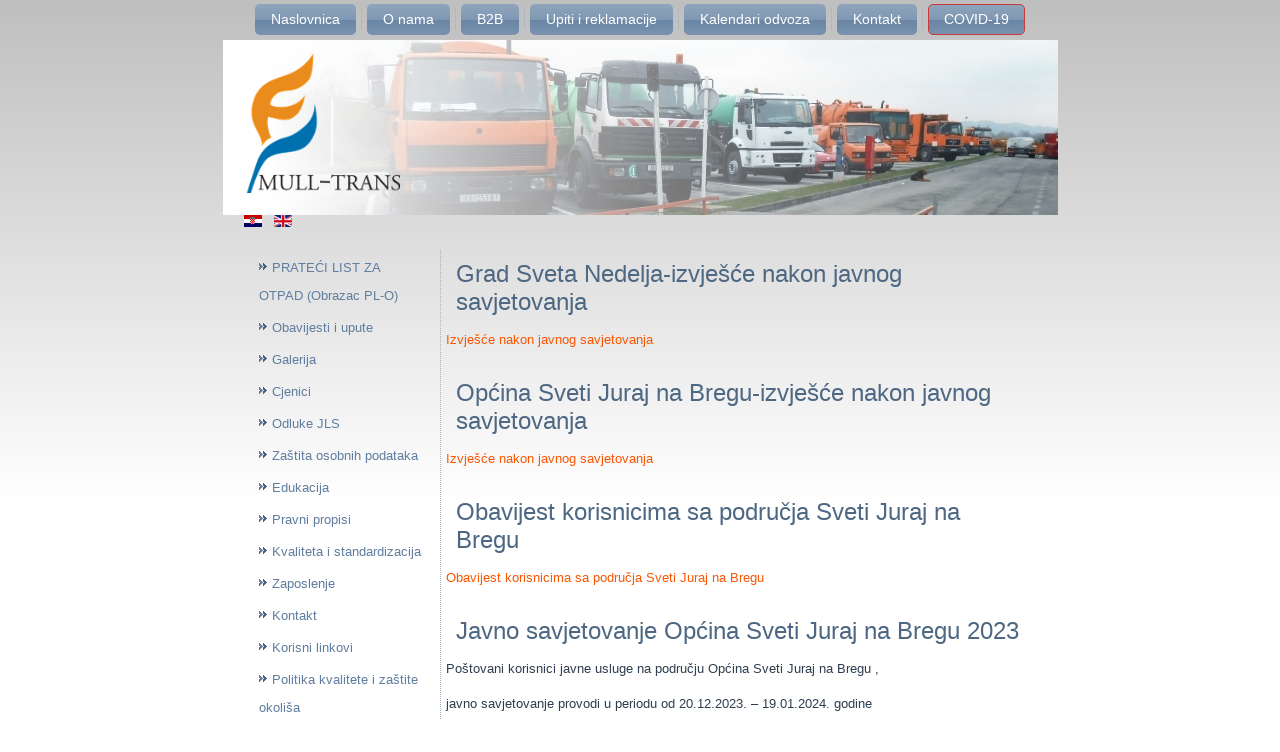

--- FILE ---
content_type: text/html; charset=utf-8
request_url: http://mulltrans.eko-flor.hr/index.php/hr/?start=10
body_size: 13661
content:
<!DOCTYPE html>
<html dir="ltr" lang="hr-hr">
<head>
    <base href="http://mulltrans.eko-flor.hr/index.php/hr/" />
	<meta http-equiv="content-type" content="text/html; charset=utf-8" />
	<meta name="description" content="Mulltrans" />
	<meta name="generator" content="Joomla! - Open Source Content Management" />
	<title>Naslovnica</title>
	<link href="/index.php/hr/?format=feed&amp;type=rss" rel="alternate" type="application/rss+xml" title="RSS 2.0" />
	<link href="/index.php/hr/?format=feed&amp;type=atom" rel="alternate" type="application/atom+xml" title="Atom 1.0" />
	<link href="http://mulltrans.eko-flor.hr/index.php/hr/" rel="alternate" hreflang="hr-HR" />
	<link href="http://mulltrans.eko-flor.hr/index.php/en/" rel="alternate" hreflang="en-GB" />
	<link href="/plugins/system/jce/css/content.css?badb4208be409b1335b815dde676300e" rel="stylesheet" type="text/css" />
	<link href="/media/mod_languages/css/template.css?e0a09ae2eede245795f1036f5c6d46e4" rel="stylesheet" type="text/css" />
	<script type="application/json" class="joomla-script-options new">{"csrf.token":"eb9c5a4a2cf4370cfb8314eed4724d6c","system.paths":{"root":"","base":""}}</script>
	<script src="/media/jui/js/jquery.min.js?e0a09ae2eede245795f1036f5c6d46e4" type="text/javascript"></script>
	<script src="/media/jui/js/jquery-noconflict.js?e0a09ae2eede245795f1036f5c6d46e4" type="text/javascript"></script>
	<script src="/media/jui/js/jquery-migrate.min.js?e0a09ae2eede245795f1036f5c6d46e4" type="text/javascript"></script>
	<script src="/media/jui/js/bootstrap.min.js?e0a09ae2eede245795f1036f5c6d46e4" type="text/javascript"></script>
	<script src="/media/system/js/mootools-core.js?e0a09ae2eede245795f1036f5c6d46e4" type="text/javascript"></script>
	<script src="/media/system/js/core.js?e0a09ae2eede245795f1036f5c6d46e4" type="text/javascript"></script>
	<script src="/media/system/js/mootools-more.js?e0a09ae2eede245795f1036f5c6d46e4" type="text/javascript"></script>
	<script type="text/javascript">
jQuery(function($){ initTooltips(); $("body").on("subform-row-add", initTooltips); function initTooltips (event, container) { container = container || document;$(container).find(".hasTooltip").tooltip({"html": true,"container": "body"});} });
	</script>
	<link href="http://mulltrans.eko-flor.hr/index.php/hr/" rel="alternate" hreflang="x-default" />

    <link rel="stylesheet" href="/templates/system/css/system.css" />
    <link rel="stylesheet" href="/templates/system/css/general.css" />

    <!-- Created by Artisteer v4.1.0.59861 -->
    
    
    <meta name="viewport" content="initial-scale = 1.0, maximum-scale = 1.0, user-scalable = no, width = device-width">

    <!--[if lt IE 9]><script src="https://html5shiv.googlecode.com/svn/trunk/html5.js"></script><![endif]-->
    <link rel="stylesheet" href="/templates/mulltrans/css/template.css" media="screen">
    <!--[if lte IE 7]><link rel="stylesheet" href="/templates/mulltrans/css/template.ie7.css" media="screen" /><![endif]-->
    <link rel="stylesheet" href="/templates/mulltrans/css/template.responsive.css" media="all">


    <script>if ('undefined' != typeof jQuery) document._artxJQueryBackup = jQuery;</script>
    <script src="/templates/mulltrans/jquery.js"></script>
    <script>jQuery.noConflict();</script>

    <script src="/templates/mulltrans/script.js"></script>
        <script>if (document._artxJQueryBackup) jQuery = document._artxJQueryBackup;</script>
    <script src="/templates/mulltrans/script.responsive.js"></script>
</head>
<body>

<div id="art-main">
    <div id="art-header-bg">
            </div>
    <div class="art-sheet clearfix">
<nav class="art-nav">
    
<ul class="art-hmenu"><li class="item-103"><a href="/index.php/hr/">Naslovnica</a></li><li class="item-105"><a href="/index.php/hr/ct-menu-item-3">O nama</a></li><li class="item-107"><a href="/index.php/hr/ct-menu-item-5">B2B</a></li><li class="item-109"><a href="/index.php/hr/ct-menu-item-7">Upiti i reklamacije</a></li><li class="item-111"><a href="/index.php/hr/ct-menu-item-9">Kalendari odvoza</a></li><li class="item-113"><a href="/index.php/hr/ct-menu-item-11">Kontakt</a></li><li class="item-204"><a class="crvena" href="/index.php/hr/covid-19">COVID-19</a></li></ul> 
    </nav>
<header class="art-header">

    <div class="art-shapes">

            </div>




                
                    
</header>
<!-- begin nostyle -->
<div class="art-nostyle">
<!-- begin nostyle content -->
<div class="mod-languages">

	<ul class="lang-inline" dir="ltr">
									<li class="lang-active">
			<a href="http://mulltrans.eko-flor.hr/index.php/hr/?start=10">
												<img src="/media/mod_languages/images/hr.gif" alt="Croatian (HR)" title="Croatian (HR)" />										</a>
			</li>
								<li>
			<a href="/index.php/en/">
												<img src="/media/mod_languages/images/en.gif" alt="English (UK)" title="English (UK)" />										</a>
			</li>
				</ul>

</div>
<!-- end nostyle content -->
</div>
<!-- end nostyle -->
<div class="art-layout-wrapper">
                <div class="art-content-layout">
                    <div class="art-content-layout-row">
                        <div class="art-layout-cell art-sidebar1">
<div class="art-vmenublock clearfix"><div class="art-vmenublockcontent"><ul class="art-vmenu"><li class="item-207"><a href="/index.php/hr/prateci-list-za-otpad-obrazac-pl-o">PRATEĆI LIST ZA OTPAD (Obrazac PL-O)</a></li><li class="item-115 deeper parent"><a href="/index.php/hr/ct-menu-item-13">Obavijesti i upute</a><ul><li class="item-117"><a href="/index.php/hr/ct-menu-item-13/ct-menu-item-15">Obrasci</a></li><li class="item-119"><a href="/index.php/hr/ct-menu-item-13/ct-menu-item-17">Opći uvjeti</a></li><li class="item-121"><a href="/index.php/hr/ct-menu-item-13/ct-menu-item-19">Pitanja i odgovori</a></li><li class="item-125"><a href="/index.php/hr/ct-menu-item-13/ct-menu-item-23">Upute za odvajanje otpada</a></li><li class="item-127"><a href="/index.php/hr/ct-menu-item-13/ct-menu-item-25">B2B</a></li></ul></li><li class="item-128"><a href="/index.php/hr/ct-menu-item-26">Galerija</a></li><li class="item-129 deeper parent"><a href="/index.php/hr/ct-menu-item-27">Cjenici</a><ul><li class="item-205"><a href="/index.php/hr/ct-menu-item-27/javna-savjetovanja-za-cmju">Javna savjetovanja za CMJU</a></li><li class="item-206"><a href="/index.php/hr/ct-menu-item-27/cjenici-euro">Cjenici-euro</a></li></ul></li><li class="item-203 deeper parent"><a href="/index.php/hr/odluke-jls">Odluke JLS</a><ul><li class="item-208"><a href="/index.php/hr/odluke-jls/odluke-o-davanju-koncesije">Odluke o davanju koncesije</a></li></ul></li><li class="item-196"><a href="/index.php/hr/ct-menu-item-35">Zaštita osobnih podataka</a></li><li class="item-130"><a href="/index.php/hr/ct-menu-item-28">Edukacija</a></li><li class="item-131"><a href="/index.php/hr/ct-menu-item-29">Pravni propisi</a></li><li class="item-132"><a href="/index.php/hr/ct-menu-item-30">Kvaliteta i standardizacija</a></li><li class="item-133"><a href="/index.php/hr/ct-menu-item-31">Zaposlenje</a></li><li class="item-134"><a href="/index.php/hr/ct-menu-item-32">Kontakt</a></li><li class="item-144"><a href="/index.php/hr/korisni-linkovi">Korisni linkovi</a></li><li class="item-197"><a href="/index.php/hr/politika-kvalitete-i-zastite-okolisa">Politika kvalitete i zaštite okoliša</a></li></ul></div></div><div class="art-block clearfix"><div class="art-blockheader"><h3 class="t">Certifikati</h3></div><div class="art-blockcontent"><div class="custom"  >
	<p><a href="/index.php/hr/ct-menu-item-30" target="_blank"><img style="display: block; margin-left: auto; margin-right: auto;" src="/images/dokumenti_web/iso/BV_ISO_9001-14001.jpg" alt="BV ISO 9001 14001" width="137" height="81" /></a></p></div></div></div><div class="art-block clearfix"><div class="art-blockheader"><h3 class="t">Razvrstaj.me</h3></div><div class="art-blockcontent"><div class="custom"  >
	<p><a href="https://www.razvrstaj.me/hr/"><img src="/images/logotip_-_horizontal.png" alt="" width="191" height="68" style="display: block; margin-left: auto; margin-right: auto;" /></a></p></div></div></div><div class="art-block clearfix"><div class="art-blockcontent"><div class="custom"  >
	<p><a href="http://www.ciosgrupa.com/"><img style="display: block; margin-left: auto; margin-right: auto;" src="/images/NOVI_cios-grupa-logo-1024x159.png" alt="NOVI cios grupa logo 1024x159" width="165" height="26" /></a></p>
<p><a href="http://www.eko-flor.hr/"><img style="display: block; margin-left: auto; margin-right: auto;" src="/images/eko.jpg" alt="eko" /></a></p></div></div></div>



                        </div>

                        <div class="art-layout-cell art-content">
<article class="art-post art-messages"><div class="art-postcontent clearfix"><div id="system-message-container">
	</div>
</div></article><div class="blog-featured"><div class="items-leading"><div class="leading-0"><article class="art-post"><h2 class="art-postheader">Grad Sveta Nedelja-izvješće nakon javnog savjetovanja</h2><div class="art-postcontent clearfix"><div class="art-article"><p><a href="/vijesti/Grad_Sveta_Nedelja-izvjesce_nakon_javnog_savjetovanja.pdf">Izvješće nakon javnog savjetovanja</a></p></div></div></article></div></div><div class="items-row cols-1 row-0"><div class="item column-1"><article class="art-post"><h2 class="art-postheader">Općina Sveti Juraj na Bregu-izvješće nakon javnog savjetovanja</h2><div class="art-postcontent clearfix"><div class="art-article"><p><a href="/vijesti/Opcina_Sveti_Juraj_na_Bregu-izvjesce_nakon_javnog_savjetovanja.pdf">Izvješće nakon javnog savjetovanja</a></p></div></div></article></div><span class="row-separator"></span></div><div class="items-row cols-1 row-1"><div class="item column-1"><article class="art-post"><h2 class="art-postheader">Obavijest korisnicima sa područja Sveti Juraj na Bregu</h2><div class="art-postcontent clearfix"><div class="art-article"><p><a href="/images/obavijesti/Obavijest_korisnicima_sa_područja_Sveti_Juraj_na_Bregu.pdf" target="_blank">Obavijest korisnicima sa područja Sveti Juraj na Bregu</a></p></div></div></article></div><span class="row-separator"></span></div><div class="items-row cols-1 row-2"><div class="item column-1"><article class="art-post"><h2 class="art-postheader">Javno savjetovanje Općina Sveti Juraj na Bregu 2023</h2><div class="art-postcontent clearfix"><div class="art-article"><p>Poštovani korisnici javne usluge na području Općina Sveti Juraj na Bregu ,</p>
<p>javno savjetovanje provodi u periodu od&nbsp;20.12.2023.&nbsp;–&nbsp;19.01.2024. godine</p>
<p>Dokumenti za download:</p>
<p>1.&nbsp;<a href="/images/Cjenici/2024/Opcina_Sveti_Juraj_na_Bregu-obrazac_javnog_savjetovanja.doc">Obrazac Javnog savjetovanja</a></p>
<p>2. <a href="/images/Cjenici/2024/Opcina_Sveti_Juraj_na_Bregu-javno_savjetovanje.pdf">Javno savjetovanje</a></p>
<p>&nbsp;</p></div></div></article></div><span class="row-separator"></span></div><div class="items-row cols-1 row-3"><div class="item column-1"><article class="art-post"><h2 class="art-postheader">Obavijest o fiksnom tečaju konverzije</h2><div class="art-postcontent clearfix"><div class="art-article"><p><a href="/images/dokumenti_web/fiksni_tečaj_konverzije_obavijest.pdf" target="_blank">Obavijest o fiksnom tečaju konverzije</a></p></div></div></article></div><span class="row-separator"></span></div><article class="art-post"><div class="art-postcontent clearfix"><div class="items-more"><ol class="nav nav-tabs nav-stacked">
	<li>
		<a href="/index.php/hr/10-vijesti/145-obavijesti-o-promjeni-radnog-vremena-reciklaznog-dvorista-brckovljani-povodom-nadolazecih-blagdana">
			Javno savjetovanje Grad Sveta Nedelja 2023</a>
	</li>
	<li>
		<a href="/index.php/hr/10-vijesti/144-opcina-sveti-juraj-na-bregu-obavijest-u-promjeni-dinamike-odvoza-selektivnog-otpada">
			Općina Sveti Juraj na Bregu - Obavijest u promjeni dinamike odvoza selektivnog otpada</a>
	</li>
	<li>
		<a href="/index.php/hr/10-vijesti/143-obavijest-o-promjenama-u-pruzanju-usluga-zbog-blagdana-dana-svih-svetih">
			Obavijest o promjenama u pružanju usluga zbog blagdana dana Svih svetih</a>
	</li>
	<li>
		<a href="/index.php/hr/10-vijesti/140-grad-sveta-nedelja-obavijesti-o-pocetku-realizacije-postupka-sakupljanja-biootpada">
			Grad Sveta Nedelja - obavijesti o početku realizacije postupka sakupljanja biootpada</a>
	</li>
</ol>
</div></div></article><div class="pagination"><p class="counter">Stranica 3 od 12</p><div class="art-pager"><a title="Početak" href="/index.php/hr/" class="hasTooltip ">Početak</a><a title="Pret" href="/index.php/hr/?start=5" class="hasTooltip ">Pret</a><a href="/index.php/hr/" class="">1</a><a href="/index.php/hr/?start=5" class="">2</a><span class="active">3</span><a href="/index.php/hr/?start=15" class="">4</a><a href="/index.php/hr/?start=20" class="">5</a><a href="/index.php/hr/?start=25" class="">6</a><a href="/index.php/hr/?start=30" class="">7</a><a href="/index.php/hr/?start=35" class="">8</a><a href="/index.php/hr/?start=40" class="">9</a><a href="/index.php/hr/?start=45" class="">10</a><a title="Sljedeće" href="/index.php/hr/?start=15" class="hasTooltip ">Sljedeće</a><a title="Kraj" href="/index.php/hr/?start=55" class="hasTooltip ">Kraj</a></div></div></div>


                        </div>
                    </div>
                </div>
            </div>


    </div>
<footer class="art-footer">
  <div class="art-footer-inner">
<p>MULL-TRANS d.o.o | Mokrice 180/C | 49243 Oroslavje | info@mulltrans.hr</p>
<p>Sva prava pridržana.</p>
    
  </div>
</footer>

</div>



</body>
</html>